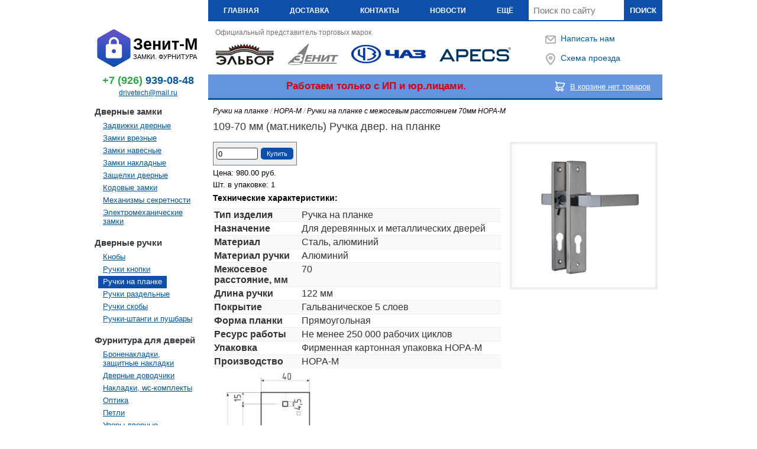

--- FILE ---
content_type: text/html; charset=utf-8
request_url: https://zamkitorg.ru/category/5/9746
body_size: 9049
content:

<!doctype html>
<html prefix="og: https://ogp.me/ns#" lang="ru">
<head>
    <meta charset="UTF-8">
    <meta property="og:locale" content="ru_RU">
    
    <meta name="description" content="109-70 мм (мат.никель) Ручка двер. на планке — купить по низкой цене в интернет-магазине «Зенит-М»">
    <meta name="keywords" content="В нашем интернет-магазине «Зенит-М» в Москве, zamkitorg, купить, 109-70 мм (мат.никель) Ручка двер. на планке">
    <meta property="og:title" content="Купить 109-70 мм (мат.никель) Ручка двер. на планке - «Зенит-М»">
    <meta property="og:site_name" content="zamkitorg.ru">
    <meta property="og:url" content="https://zamkitorg.ru/category/5/9746">
    <meta property="og:description" content="109-70 мм (мат.никель) Ручка двер. на планке — купить по низкой цене в интернет-магазине «Зенит-М»">
    <meta property="og:type" content="og:product">
    <meta property="og:image:width" content="320">
    <meta property="og:image:height" content="320">
    <meta property="og:image" content="http://zamkitorg.ru/media/goods/uploaded/NM-ruchki-109-70-mat-nikel.jpg">
    <meta property="og:image:secure_url" content="https://zamkitorg.ru/media/goods/uploaded/NM-ruchki-109-70-mat-nikel.jpg">

    <link rel="icon" href="/favicon.png" type="image/png">
    <link rel="icon" href="/static/images/icons/favicon48.png" sizes="48x48" type="image/png">
    <link rel="icon" href="/static/images/icons/favicon36.png" sizes="36×36" type="image/png">
    <link rel="stylesheet" href="/static/CACHE/css/output.60de9246db64.css" type="text/css">
    <title>Купить 109-70 мм (мат.никель) Ручка двер. на планке - «Зенит-М»</title>
    
    <script type="text/javascript">

      var _gaq = _gaq || [];
      _gaq.push(['_setAccount', 'UA-177462204-1']);
      _gaq.push(['_trackPageview']);
      (function() {
        var ga = document.createElement('script'); ga.type = 'text/javascript'; ga.async = true;
        ga.src = ('https:' == document.location.protocol ? 'https://ssl' : 'http://www') + '.google-analytics.com/ga.js';
        var s = document.getElementsByTagName('script')[0]; s.parentNode.insertBefore(ga, s);
      })();

    </script>

    
    <script type="text/javascript">
        (function (d, w, c) {
            (w[c] = w[c] || []).push(function() {
                try {
                    w.yaCounter66879919 = new Ya.Metrika({"id": 66879919, "clickmap": true, "trackLinks": true, "accurateTrackBounce": true});
                } catch(e) { }
            });

            var n = d.getElementsByTagName("script")[0],
                s = d.createElement("script"),
                f = function () { n.parentNode.insertBefore(s, n); };
            s.type = "text/javascript";
            s.async = true;
            s.src = "https://mc.yandex.ru/metrika/watch.js";

            if (w.opera == "[object Opera]") {
                d.addEventListener("DOMContentLoaded", f, false);
            } else { f(); }
        })(document, window, "yandex_metrika_callbacks");
    </script>
    <noscript><div><img src="https://mc.yandex.ru/watch/66879919" style="position:absolute; left:-9999px;" alt="" /></div></noscript>

</head>
<body>
<header>
    <div class="container">
        <div itemscope itemtype="http://schema.org/Organization">
            <div class="logo">
                <a href="/" itemprop="url">
                    <img src="/static/images/logos/logo_site.png" width="65" height="65"
                         alt="Логотип сайта" itemprop="logo">
                </a>
                <div class="logo-group">
                    <h1 itemprop="name">Зенит-М</h1>
                    <span itemprop="description">Замки. Фурнитура</span>
                </div>
            </div>
            <div class="sub-info">
                <h2 style="padding-bottom: 3px" itemprop="telephone">
                    <a href="tel:+79269390848"><span style="color: #28a745">+7 (926) </span>939-08-48</a>
                </h2>
                <div itemprop="email">
                    <a href="mailto:drivetech@mail.ru">drivetech@mail.ru</a>
                </div>
                <div itemprop="address" itemscope itemtype="http://schema.org/PostalAddress" style="display: none;">
                    <meta itemprop="streetAddress" content="ул. Промышленная, д. 3"/>
                    <meta itemprop="addressLocality" content="Москва"/>
                    <meta itemprop="postalCode" content="115477"/>
                    <meta itemprop="addressCountry" content="Россия"/>
                </div>
            </div>
        </div>
        <div class="menu">
            <div class="navbar">
                <div class="navbar-links">
                    <a href="/" class="link">Главная</a>
                    <a href="/delivery" class="link">Доставка</a>
                    <a href="/contacts" class="link">Контакты</a>
                    <a href="/news" class="link">Новости</a>
                    <div class="link-dropdowns">
                        <div class="dropdowns-link">Ещё</div>
                        <ul>
                            <li><a href="/articles">Статьи</a></li>
                            <li><a href="/novelties">Новинки</a></li>
                            <li><a href="/hit">Лидеры продаж</a></li>
                        </ul>
                    </div>
                </div>
                <div class="navbar-search">
                    <form action="/search" method="get">
                        <label for="search"></label>
                        <input id="search" type="search" name="q" placeholder="Поиск по сайту" autocomplete="off">
                        <button type="submit" class="btn-search">Поиск</button>
                    </form>
                </div>
            </div>
            <div class="panel">
                <div class="panel-brands">
                    <strong>Официальный представитель торговых марок</strong>
                    <div class="brands-content">
                        <div><img alt="Логотип elbor"
                                  src="[data-uri]"
                                  width="100" height="36"></div>
                        <div><img alt="Логотип zenit"
                                  src="[data-uri]"
                                  width="85" height="36">
                        </div>
                        <div><img alt="Логотип chaz"
                                  src="[data-uri]"
                                  width="126" height="31">
                        </div>
                        <div><img alt="Логотип apecs"
                                  src="[data-uri]"
                                  width="121" height="24">
                        </div>
                    </div>
                </div>
                <div class="panel-links">
                    <div>
                        <a href="/feedback">Написать нам</a>
                        <a href="/map">Схема проезда</a>
                    </div>
                </div>
            </div>
            <div class="sub-navbar">
                <div class="sub-navbar-only_work">Работаем только с ИП и юр.лицами.</div>
                <div class="sub-navbar-cart">
                    <a id="cart_quantity" href="/cart">В корзине нет товаров</a>
                </div>
            </div>
        </div>
    </div>
</header>
<main>
    <div class="container">
        <nav>
            <div class="nav-link">
                <h3>Дверные замки</h3>
                <ul>
                    <li><a href="/category/14/">Задвижки дверные</a></li>
                    <li><a href="/category/1/">Замки врезные</a></li>
                    <li><a href="/category/6/">Замки навесные</a></li>
                    <li><a href="/category/4/">Замки накладные</a></li>
                    <li><a href="/category/11/">Защелки дверные</a></li>
                    <li><a href="/category/7/">Кодовые замки</a></li>
                    <li><a href="/category/3/">Механизмы секретности</a></li>
                    <li><a href="/category/34/">Электромеханические замки</a></li>
                </ul>
            </div>
            <div class="nav-link">
                <h3>Дверные ручки</h3>
                <ul>
                    <li><a href="/category/20/">Кнобы</a></li>
                    <li><a href="/category/2/">Ручки кнопки</a></li>
                    <li><a href="/category/5/">Ручки на планке</a></li>
                    <li><a href="/category/22/">Ручки раздельные</a></li>
                    <li><a href="/category/13/">Ручки скобы</a></li>
                    <li><a href="/category/28/">Ручки-штанги и пушбары</a></li>
                </ul>
            </div>
            <div class="nav-link">
                <h3>Фурнитура для дверей</h3>
                <ul>
                    <li><a href="/category/27/">Броненакладки, защитные накладки</a></li>
                    <li><a href="/category/24/">Дверные доводчики</a></li>
                    <li><a href="/category/18/">Накладки, wc-комплекты</a></li>
                    <li><a href="/category/23/">Оптика</a></li>
                    <li><a href="/category/8/">Петли</a></li>
                    <li><a href="/category/16/">Упоры дверные</a></li>
                    <li><a href="/category/30/">Цифры дверные</a></li>
                    <li><a href="/category/15/">Шпингалеты, засовы</a></li>
                    <li><a href="/category/37/">Дверные пружины</a></li>
                    <li><a href="/category/38/">Дверные накладки, крючки, цепочки</a></li>
                    <li><a href="/category/39/">Проушины для навесных замков</a></li>
                </ul>
            </div>
            <div class="nav-link">
                <h3>Мебельная фурнитура</h3>
                <ul>
                    <li><a href="/category/9/">Крючки-вешалки</a></li>
                    <li><a href="/category/19/">Мебельная фурнитура разная</a></li>
                    <li><a href="/category/40/">Уголки крепежные, пластины, угольники</a></li>
                    <li><a href="/category/41/">Мебельные петли</a></li>
                    <li><a href="/category/42/">Мебельные замки, защёлки, магниты</a></li>
                    <li><a href="/category/43/">Мебельные направляющие</a></li>
                    <li><a href="/category/44/">Мебельные опоры, колёса</a></li>
                    <li><a href="/category/45/">Мебельные ручки</a></li>
                </ul>
            </div>
            <div class="nav-link">
                <h3>Сопутствующие товары</h3>
                <ul>
                    <li><a href="/category/26/">Заготовки ключей</a></li>
                    <li><a href="/category/21/">Кронштейны</a></li>
                    <li><a href="/category/12/">Оконная фурнитура</a></li>
                    <li><a href="/category/32/">Пороги</a></li>
                    <li><a href="/category/17/">Почтовые замки</a></li>
                    <li><a href="/category/25/">Почтовые ящики</a></li>
                    <li><a href="/category/29/">Решетки вент.</a></li>
                    <li><a href="/category/33/">Сейфы</a></li>
                    <li><a href="/category/31/">Таблички информационные</a></li>
                    <li><a href="/category/35/">Уплотнители</a></li>
                    <li><a href="/category/10/">Разное</a></li>
                </ul>
            </div>
            <div class="nav-link">
                <h3>Сантехника</h3>
                <ul>
                    <li><a href="/category/46/">Смесители для ванн</a></li>
                    <li><a href="/category/47/">Смесители для кухни</a></li>
                    <li><a href="/category/48/">Смесители для раковины (тюльпан)</a></li>
                    <li><a href="/category/49/">Комплектующие для смесителей</a></li>
                    <li><a href="/category/50/">Подводка для воды</a></li>
                    <li><a href="/category/51/">Сифоны и комплектующие</a></li>
                    <li><a href="/category/52/">Краны шаровые, вентиля и прочее</a></li>
                    <li><a href="/category/53/">Фитинги сантехнические</a></li>
                    <li><a href="/category/54/">Арматура для унитаза</a></li>
                    <li><a href="/category/55/">Сантехнические уплотнители, герметики и прочее</a></li>
                    <li><a href="/category/56/">Металлопластиковые трубы и фитинги</a></li>
                </ul>
            </div>
            <div class="nav-feedback">
                <strong>Есть вопросы?</strong>
                <p>Вы можете задать их в любой момент</p>
                <a href="/feedback">Задайте вопрос</a>
            </div>
        </nav>
        <section>
            <noscript><h3 style="padding: 5px; text-align: center; color: #dc3545">
                К сожалению, сайт не работает должным образом без включенного JavaScript.<br>Пожалуйста, включите для
                продолжения.</h3>
            </noscript>
            
    <div class="section-line"></div>
    <div class="content" itemscope itemtype="http://schema.org/Product">
        <em class="path" style="display: block; margin-bottom: 9px; font-size: 0;">
            <span>Ручки на планке</span><em>/</em><span>НОРА-М</span>
            <em>/</em><span>Ручки на планке с межосевым расстоянием 70мм НОРА-М</span>
        </em>
        <h2 class="title" itemprop="name">109-70 мм (мат.никель) Ручка двер. на планке</h2>
        <div class="goods">
            <div class="info" style="margin-right: 15px">
                <div id="quantity_goods" class="block-buy">
                    <label for="quantity"></label>
                    <input id="quantity" type="number" max="999999" min="0" value="0">
                    <button onclick="addCart(9746)">Купить</button>
                </div>
                <div style="margin-bottom: 7px; font-size: 13px">
                    <p style="margin-bottom: 5px;" itemprop="offers" itemscope itemtype="https://schema.org/Offer">
                        Цена: <span itemprop="price">980.00</span>
                        <span itemprop="priceCurrency" content="RUB">руб.</span>
                        <link itemprop="availability" href="https://schema.org/InStock">
                    </p>
                    <p>Шт. в упаковке: 1</p>
                </div>
                <p itemprop="description" style="display: none">109-70 мм (мат.никель) Ручка двер. на планке — купить по низкой цене в интернет-магазине «Зенит-М»</p>
                <b>Технические характеристики:</b>
                <table>
                    <tbody>
                    <ul class="product-item-detail-properties" style="margin-right: 0px; margin-bottom: 0px; margin-left: 0px; padding: 0px; list-style: none; color: rgb(51, 51, 51); font-family: PFDinTextCondProThin, sans-serif;"><li class="product-item-detail-properties-item" style="padding: 2px; display: flex; align-items: stretch; border-top: 1px solid rgb(238, 238, 238); background-color: rgb(249, 249, 249);"><span class="product-item-detail-properties-name" style="flex: 0 0 auto; font-size: 16px; font-family: MyriadProLight, sans-serif; padding-right: 3px; font-weight: bold; max-width: 30%; width: 331.8px;">Тип изделия</span><span class="product-item-detail-properties-value" style="flex: 0 0 auto; font-size: 16px; font-family: MyriadProLight, sans-serif; padding-left: 3px; max-width: 70%;">Ручка на планке</span></li><li class="product-item-detail-properties-item" style="padding: 2px; display: flex; align-items: stretch; border-top: 1px solid rgb(238, 238, 238);"><span class="product-item-detail-properties-name" style="flex: 0 0 auto; font-size: 16px; font-family: MyriadProLight, sans-serif; padding-right: 3px; font-weight: bold; max-width: 30%; width: 331.8px;">Назначение</span><span class="product-item-detail-properties-value" style="flex: 0 0 auto; font-size: 16px; font-family: MyriadProLight, sans-serif; padding-left: 3px; max-width: 70%;">Для деревянных и металлических дверей</span></li><li class="product-item-detail-properties-item" style="padding: 2px; display: flex; align-items: stretch; border-top: 1px solid rgb(238, 238, 238); background-color: rgb(249, 249, 249);"><span class="product-item-detail-properties-name" style="flex: 0 0 auto; font-size: 16px; font-family: MyriadProLight, sans-serif; padding-right: 3px; font-weight: bold; max-width: 30%; width: 331.8px;">Материал</span><span class="product-item-detail-properties-value" style="flex: 0 0 auto; font-size: 16px; font-family: MyriadProLight, sans-serif; padding-left: 3px; max-width: 70%;">Сталь, алюминий</span></li><li class="product-item-detail-properties-item" style="padding: 2px; display: flex; align-items: stretch; border-top: 1px solid rgb(238, 238, 238);"><span class="product-item-detail-properties-name" style="flex: 0 0 auto; font-size: 16px; font-family: MyriadProLight, sans-serif; padding-right: 3px; font-weight: bold; max-width: 30%; width: 331.8px;">Материал ручки</span><span class="product-item-detail-properties-value" style="flex: 0 0 auto; font-size: 16px; font-family: MyriadProLight, sans-serif; padding-left: 3px; max-width: 70%;">Алюминий</span></li><li class="product-item-detail-properties-item" style="padding: 2px; display: flex; align-items: stretch; border-top: 1px solid rgb(238, 238, 238); background-color: rgb(249, 249, 249);"><span class="product-item-detail-properties-name" style="flex: 0 0 auto; font-size: 16px; font-family: MyriadProLight, sans-serif; padding-right: 3px; font-weight: bold; max-width: 30%; width: 331.8px;">Межосевое расстояние, мм</span><span class="product-item-detail-properties-value" style="flex: 0 0 auto; font-size: 16px; font-family: MyriadProLight, sans-serif; padding-left: 3px; max-width: 70%;">70</span></li><li class="product-item-detail-properties-item" style="padding: 2px; display: flex; align-items: stretch; border-top: 1px solid rgb(238, 238, 238);"><span class="product-item-detail-properties-name" style="flex: 0 0 auto; font-size: 16px; font-family: MyriadProLight, sans-serif; padding-right: 3px; font-weight: bold; max-width: 30%; width: 331.8px;">Длина ручки</span><span class="product-item-detail-properties-value" style="flex: 0 0 auto; font-size: 16px; font-family: MyriadProLight, sans-serif; padding-left: 3px; max-width: 70%;">122 мм</span></li><li class="product-item-detail-properties-item" style="padding: 2px; display: flex; align-items: stretch; border-top: 1px solid rgb(238, 238, 238); background-color: rgb(249, 249, 249);"><span class="product-item-detail-properties-name" style="flex: 0 0 auto; font-size: 16px; font-family: MyriadProLight, sans-serif; padding-right: 3px; font-weight: bold; max-width: 30%; width: 331.8px;">Покрытие</span><span class="product-item-detail-properties-value" style="flex: 0 0 auto; font-size: 16px; font-family: MyriadProLight, sans-serif; padding-left: 3px; max-width: 70%;">Гальваническое 5 слоев</span></li><li class="product-item-detail-properties-item" style="padding: 2px; display: flex; align-items: stretch; border-top: 1px solid rgb(238, 238, 238);"><span class="product-item-detail-properties-name" style="flex: 0 0 auto; font-size: 16px; font-family: MyriadProLight, sans-serif; padding-right: 3px; font-weight: bold; max-width: 30%; width: 331.8px;">Форма планки</span><span class="product-item-detail-properties-value" style="flex: 0 0 auto; font-size: 16px; font-family: MyriadProLight, sans-serif; padding-left: 3px; max-width: 70%;">Прямоугольная</span></li><li class="product-item-detail-properties-item" style="padding: 2px; display: flex; align-items: stretch; border-top: 1px solid rgb(238, 238, 238); background-color: rgb(249, 249, 249);"><span class="product-item-detail-properties-name" style="flex: 0 0 auto; font-size: 16px; font-family: MyriadProLight, sans-serif; padding-right: 3px; font-weight: bold; max-width: 30%; width: 331.8px;">Ресурс работы</span><span class="product-item-detail-properties-value" style="flex: 0 0 auto; font-size: 16px; font-family: MyriadProLight, sans-serif; padding-left: 3px; max-width: 70%;">Не менее 250 000 рабочих циклов</span></li><li class="product-item-detail-properties-item" style="padding: 2px; display: flex; align-items: stretch; border-top: 1px solid rgb(238, 238, 238);"><span class="product-item-detail-properties-name" style="flex: 0 0 auto; font-size: 16px; font-family: MyriadProLight, sans-serif; padding-right: 3px; font-weight: bold; max-width: 30%; width: 331.8px;">Упаковка</span><span class="product-item-detail-properties-value" style="flex: 0 0 auto; font-size: 16px; font-family: MyriadProLight, sans-serif; padding-left: 3px; max-width: 70%;">Фирменная картонная упаковка НОРА-М</span></li><li class="product-item-detail-properties-item" style="padding: 2px; display: flex; align-items: stretch; border-top: 1px solid rgb(238, 238, 238); background-color: rgb(249, 249, 249);"><span class="product-item-detail-properties-name" style="flex: 0 0 auto; font-size: 16px; font-family: MyriadProLight, sans-serif; padding-right: 3px; font-weight: bold; max-width: 30%; width: 331.8px;">Производство</span><span class="product-item-detail-properties-value" style="flex: 0 0 auto; font-size: 16px; font-family: MyriadProLight, sans-serif; padding-left: 3px; max-width: 70%;">НОРА-М</span></li></ul><p><img src="/media/django-summernote/2023-12-02/11df4067-2fa9-4f84-9735-921f49d7243d.jpg" style="width: 620px;"><br></p>
                    </tbody>
                </table>
            </div>
            <div class="image">
                <img id="main-photo" src="/media/goods/uploaded/NM-ruchki-109-70-mat-nikel.jpg" alt="109-70 мм (мат.никель) Ручка двер. на планке" title="Купить по низкой цене - 109-70 мм (мат.никель) Ручка двер. на планке" itemprop="image">
                
            </div>
        </div>
    </div>

        </section>
    </div>
</main>
<div class="fixer-footer"></div>
<footer>
    <div class="container">
        <div class="footer-content">
            <div>
                <h4>© ООО «Зенит-М». Замки и фурнитура для дверей оптом г. Москва, ул. Промышленная, д. 3</h4>
                <p>Дверные замки, дверные ручки, врезные замки, кодовые замки, доводчики, петли дверные, дверная
                    фурнитура.</p>
            </div>
            <div style="display: flex; justify-content: space-around; align-items: center; width: 150px">
                <a href="https://vk.com/zamkitorg">
                    <img
                            src="[data-uri]"
                            width="15" height="15"
                            alt="VK zamkitorg">
                </a>
                <a href="https://t.me/zamkitorg">
                    <img
                            src="[data-uri]"
                            width="15" height="15"
                            alt="TG zamkitorg">
                </a>
                
                
                
                
                
                
                
                
                
                
                
                
            </div>
        </div>
    </div>
</footer>
<script src="/static/CACHE/js/output.9435c6818f78.js" defer></script>
</body>
</html>

--- FILE ---
content_type: text/css
request_url: https://zamkitorg.ru/static/CACHE/css/output.60de9246db64.css
body_size: 9660
content:
:root{--soft-blue-tpt:rgba(138,181,248,.28);--border-white-gray:#eee;--soft-gray:#e5e5e5;--border-gray:#B4B9C0;--white-gray:#9B9B9B;--soft-blue:#8CC8FF;--white-blue:#6294e0;--link-blue:#62A6E0;--link-dark-blue:#005698;--soft-dark-blue:#0d4fab;--dark-blue:#00355F;--black:#000;--blue:#007bff;--red:#dc3545;--orange:#fd7e14;--yellow:#ffc107;--green:#28a745;--white:#fff;--gray:#6c757d;--gray-dark:#343a40;--primary:#007bff;--success:#28a745;--info:#17a2b8;--warning:#ffc107;--danger:#dc3545;--light:#f8f9fa;--dark:#343a40;--container-w:1000px;--main-w:768px;--info-w:181px;--header-h:36px;--panel-h:90px;--sub-navbar-h:40px}*,*:after,*:before{box-sizing:border-box;padding:0;margin:0}:focus,:active,a,input,textarea,button,iframe,table{outline:none;border:none 0}body,html{height:100%;background:#fff}body{position:relative;height:auto;min-height:100%;font:12px Roboto,sans-serif;color:#000}a{text-decoration:none;color:#005698}ul{list-style:none}img,header .navbar-search{display:block;width:100%}.container{width:1000px;padding:0 20px;margin:0 auto}header .container,header .navbar,header .panel,header .panel-brands .brands-content,footer .container .footer-content,main .container,main .content .goods{display:flex;justify-content:space-between}header .logo{display:flex;align-items:center;height:90px;width:181px;min-width:181px;margin-top:36px}header .logo .logo-group,main .section,main aside,header .sub-info,header .menu,main section,header .panel-brands,main .content .text,main .content .input-row{display:flex;flex-direction:column}header .logo .logo-group h1{font-size:27px;line-height:30px}header .logo .logo-group span{font-size:11px;font-weight:normal;text-transform:uppercase}header .sub-info{height:40px;text-align:center}header .menu,main section,footer .container .footer-content{width:768px}header .navbar-links{display:flex;height:36px;color:#fff;background:#0d4fab}header .navbar-links a{color:#fff}header .navbar-links a:hover,header .panel-links a:hover,main .nav-feedback a:hover,main .content a:hover,header .sub-info div:nth-child(2) a:hover{color:#62A6E0}header .navbar-links .link,header .navbar-links .dropdowns-link{height:36px;padding:11px 26px;font-weight:700;text-transform:uppercase}header .navbar-links .link:hover,header .navbar-links .link-dropdowns:hover,header .navbar-search form .btn-search:hover{color:#8CC8FF;background:#00355F}main .content #feedbackForm button:hover,main .content .goods .block-buy button:hover,main .content .btn-buy button:hover,main #quantity_goods button:hover,main .content .cart .links button:hover,main #orderForm .links button:hover{background:#00355F}header .navbar-links ul{display:none;position:absolute;min-width:116px;padding:5px 12px;z-index:2;background:#00355F}header .navbar-links .link-dropdowns:hover>ul,strong{display:block}header .navbar-links ul li{margin-bottom:8px}header .navbar-search form{display:flex;position:relative;height:100%;border-bottom:2px solid #0d4fab}header .navbar-search form label{display:none}header .navbar-search form #search{width:100%;padding:0 8px;font-size:15px}header .navbar-search form .btn-search{position:absolute;height:100%;width:65px;top:0;right:0;font-weight:600;text-transform:uppercase;cursor:pointer;color:#fff;background:#0d4fab}header .panel{height:90px;padding:12px 0}header .panel-brands{width:524px;padding:0 12px}header .panel-brands strong,main article .article-date{font-weight:normal;color:#6c757d}header .panel-brands .brands-content{align-items:center;height:100%;margin-top:7px}header .panel-links{display:flex;justify-content:center;align-items:center;width:244px}header .panel-links div{display:flex;justify-content:space-around;flex-flow:column nowrap;height:100%}header .panel-links a{font-size:14px}header .panel-links a::before{position:absolute;width:20px;height:20px;content:'';margin-left:-27px}header .panel-links a:hover,main .nav-feedback a,main .content a:hover,main .content-item .item .text,header .sub-info div:nth-child(2),main article .article-title{text-decoration:underline}header .panel-links a:nth-child(1)::before{background:url(/static/images/icons/mail.png?1e31bd33e357) 0 0 no-repeat}header .panel-links a:nth-child(2)::before{background:url(/static/images/icons/geo.png?2ed047c2736b) 0 0 no-repeat}header .sub-navbar{height:40px;display:flex;justify-content:space-between;align-items:center;font-size:14px;line-height:20px;color:#fff;background-color:#6294e0}header .sub-navbar .sub-navbar-only_work{color:#d10013;font-weight:bold;flex-grow:1;text-align:center;font-size:larger}header .sub-navbar .sub-navbar-cart{margin-left:45px;margin-right:20px;align-self:center}header .sub-navbar .sub-navbar-cart a{text-decoration:underline;font-size:13px;color:#fff}header .sub-navbar .sub-navbar-cart a::before{background:url(/static/images/icons/cart.png?8989c4001086) 0 0 no-repeat}header .sub-navbar .sub-navbar-cart a::before{position:absolute;width:25px;height:25px;content:'';margin-left:-27px}main nav{width:181px;min-width:181px;padding-top:15px}main .nav-link{position:relative;padding-bottom:17px;line-height:15px}main .nav-link h3{padding-bottom:7px;font-size:15px;color:#343a40}main .nav-link ul li{padding-left:6px}main .nav-link ul li a{display:inline-block;padding:2px 8px 4px 8px;font-size:13px;text-decoration:underline}main .nav-link ul li a:hover{color:#fff;background:#0d4fab}main .nav-feedback{padding:15px;width:160px;border-bottom:6px solid #00355F;color:#fff;background:url(/static/images/other/nav-feedback.png?269dd2b7cc1a) no-repeat 0 0 #00355F}main .nav-feedback strong{padding:4px 0 9px 0;font-size:16px}main .nav-feedback p{padding-bottom:16px;font-size:13px;line-height:15px}main .nav-feedback a{font-size:13px;line-height:15px;color:#fff}main .section-line{height:15px;border-top:3px solid #005698}main .content{position:relative}main .content,main .content-box{padding:0 8px}main .title{margin-bottom:15px;font-weight:normal;color:#343a40}main .empty-content{font-size:14px;font-weight:lighter;color:#dc3545}main article{padding-bottom:19px;word-wrap:break-word}main article .article-date{display:block;margin-bottom:6px}main article .article-title{margin-bottom:6px}main .pagination{display:flex;justify-content:center;align-items:center;margin:15px 8px}main .pagination .page-link{display:block;position:relative;margin-left:-1px;padding:5px 10px;border:1px solid #dee2e6;color:#007bff}main .pagination .page-item:first-child .page-link{border-top-left-radius:4px;border-bottom-left-radius:4px}main .pagination .page-item:last-child .page-link{border-top-right-radius:4px;border-bottom-right-radius:4px}main .pagination .page-item.active .page-link{z-index:3;-moz-user-select:none;user-select:none;cursor:no-drop;border-color:#007bff;color:#fff;background:#007bff}main .pagination .page-link:hover{z-index:2;text-decoration:none;border-color:#dee2e6;color:#0d4fab;background-color:#eee}.fixer-footer{height:140px}footer{position:absolute;left:0;bottom:0;width:100%}footer .container .footer-content{margin-left:auto;padding:20px 10px;font-size:11px;line-height:16px;border-top:3px solid #005698;color:#6c757d}main .nav-link .current{user-select:none;text-decoration:none;color:#fff;background:#0d4fab}main .content .text{align-items:flex-start;margin-bottom:13px}main .content strong,main .content .text a,main .content label{margin-bottom:3px}main .content .link{user-select:none;cursor:pointer;text-decoration:underline;color:#005698}main .content .map,main .content .map iframe{height:400px;width:640px}main .content form{width:605px}main .content .row{display:flex}main .content .input-row{padding-bottom:10px;padding-right:10px}main .content .row .input-row input,main .content .row .input-row label.error{width:190px;max-width:190px}main #id_message{height:150px;resize:none}main .content input,main .content textarea{padding:2px;border:1px solid #343a40;border-radius:3px}main .content #feedbackForm button{height:25px;margin-top:10px;padding:5px;cursor:pointer;border-radius:3px;font-size:12px;font-weight:bold;color:#fff;background:#005698}main #feedbackForm input.error,#feedbackForm textarea.error{border:1px solid #dc3545}main #feedbackForm .error{color:#dc3545}main .content .resFormMessage{margin-bottom:15px;padding:12px 15px;text-align:center}main .content .path span,main .content .path em{font-size:12px}main .content .path em{margin:0 3px;color:#9B9B9B}main .content .goods .info{overflow:hidden}main .content .goods .info b{display:block;margin-bottom:9px;font-size:14px}main .content .goods .info img{width:100%!important}main .content .requisites table,main .content .goods table{border-collapse:collapse}main .content table th,main .content table td{padding:4px 12px 5px 7px;border:1px solid #9B9B9B}main .content table tbody tr:nth-child(2n+1){background:#e5e5e5}main .content .goods .image{max-width:320px;min-width:250px}main .content .goods .thumbs{padding-top:15px;text-align:center}main .content .goods .image img{border:4px solid #eee;background-color:white;}main .content .goods .thumbs img{display:inline-block;height:75px;width:75px;margin-right:5px;opacity:0.7;cursor:pointer}main .content .goods .thumbs .active-photo,main .content .goods .thumbs img:hover{opacity:1;border:3px solid #B4B9C0}main .content .goods .thumbs .active-photo{cursor:no-drop}main .content .goods .block-buy{display:flex;align-items:center;width:142px;height:40px;margin-bottom:5px;padding:5px;border:1px solid #6c757d;background:#eee}main .content .goods .block-buy label{display:none}main .content .goods .block-buy input{display:block;width:70px;height:20px;margin-right:5px;border-radius:3px;border:1px solid #343a40}main .content .goods .block-buy button{width:55px;height:20px;margin:0;cursor:pointer;border-radius:5px;font-size:11px;color:#fff;background:#0d4fab}

--- FILE ---
content_type: application/javascript
request_url: https://zamkitorg.ru/static/CACHE/js/output.9435c6818f78.js
body_size: 5019
content:
const linkActive=document.querySelectorAll('.nav-link a');for(const item in Object.keys(linkActive)){if(linkActive[item].href===`${window.location.origin}/category/5/`){linkActive[item].className='current';linkActive[item].setAttribute('title','Вы сейчас на этой странице');break;}}
const images=document.querySelectorAll('.thumbs img');for(const img in Object.keys(images)){images[img].addEventListener('click',(e)=>{if(images[img].className!=='active-photo'){images[img].className='active-photo';document.getElementById('main-photo').setAttribute('src',images[img].getAttribute('src'));const target=e.target
const items=document.querySelectorAll('.thumbs img');for(const item in Object.keys(items)){items[item].classList.remove('active-photo');}
target.classList.add('active-photo');}});};let goods_id=0;const goods_quantity=999999;updateCart();function showQuantity(id,block){goods_id=id;let block_quantity=document.getElementById('quantity_goods');const content=document.getElementsByClassName('content');const left=block.getBoundingClientRect().left-content[0].getBoundingClientRect().left;const top=block.getBoundingClientRect().top-content[0].getBoundingClientRect().top;if(!!getCache()[id]){block_quantity.getElementsByTagName('button')[0].style.width='60px';block_quantity.getElementsByTagName('button')[0].innerText='Добавить';block_quantity.style.left=(left-97)+'px';}else{block_quantity.getElementsByTagName('button')[0].style.width=null;block_quantity.getElementsByTagName('button')[0].innerText='Купить';block_quantity.style.left=(left-80)+'px';}
block_quantity.style.top=(top-5)+'px';block_quantity.style.visibility='visible';}
function addCart(id=0){const block_quantity=document.getElementById('quantity_goods');let count_quantity=document.getElementById('quantity');const quantity=Math.round(Number(count_quantity.value));if(quantity>0&&quantity<=goods_quantity){if(block_quantity.style.visibility==='visible'){block_quantity.style.visibility='hidden';}
if(goods_id===0){goods_id=Math.round(Number(id));}
if(getCache()){updateCache(goods_id,quantity);}else{let item={};item[goods_id]=quantity;setCache(item);count_quantity.value=0;}
goods_id=0;updateCart();}else if(id===0){block_quantity.style.visibility='hidden';block_quantity.style.width=null;block_quantity.getElementsByTagName('button')[0].style.width=null;block_quantity.getElementsByTagName('button')[0].innerText='Купить';}}
function updateCart(){const cart=getCache();if(cart){const length_cart=Object.keys(cart).length;if(length_cart>0){document.getElementById('cart_quantity').innerText=`В корзине ${length_cart} ${wordDecline(length_cart)}`;}
let block_quantity=document.getElementById('quantity_goods');if(!!cart[window.location.href.substring(window.location.href.lastIndexOf('/')+1)]&&block_quantity){block_quantity.style.width='150px';block_quantity.getElementsByTagName('button')[0].style.width='62px';block_quantity.getElementsByTagName('button')[0].innerText='Добавить';}}}
function clearCart(){let isDel=confirm('Удалить все товары?');if(isDel){document.cookie=['cart','=; expires=Thu, 01-Jan-1970 00:00:01 GMT; path=/'].join('');window.location.reload();}}
function selectDelCart(){const cart=getCache();if(cart){let isReload=false;const goods=document.getElementById('cartForm').querySelectorAll('input[type="checkbox"]');for(let i=0;i<goods.length;i++){if(goods[i].checked===true){delete cart[goods[i].name];isReload=true;}}
if(isReload){setCache(cart);window.location.reload();}else{alert('Сначала нужно выбрать товар!');}}}
function recalculateCart(){const cart=getCache();if(cart){let isReload=false;const goods=document.getElementById('cartForm').querySelectorAll('input[type="number"]');for(let i=0;i<goods.length;i++){const value=Math.round(Number(goods[i].value));if(Number(cart[goods[i].name])!==value){if(value>0&&value<=goods_quantity){cart[goods[i].name]=value;}else{cart[goods[i].name]=1;}
isReload=true;}}
if(isReload){setCache(cart);window.location.reload();}else{alert('Сначала нужно изменить количество товара!');}}}
function wordDecline(num){const text=['товар','товара','товаров'];let result;let count=num%100;if(count>=5&&count<=20){result=text[2];}else{count=count%10;if(count===1){result=text[0];}else if(count>=2&&count<=4){result=text[1];}else{result=text[2];}}
return result;}
function setCache(value){if(typeof value!=='object')return;const expires=(new Date(Date.now()+604800*1000)).toUTCString();document.cookie=['cart','=',JSON.stringify(value),'; path=/','; expires=',expires,'; SameSite=None','; Secure'].join('');}
function getCache(){let result=document.cookie.match(new RegExp('cart'+'=([^;]+)'));if(result&&!!result[1])return JSON.parse(result[1]);return false;}
function updateCache(key,value){let cache=getCache();if(cache){let count_quantity=document.getElementById('quantity');if(!!cache[key]){const quantity=cache[key]+value;if(quantity>goods_quantity){cache[key]=1;}else{cache[key]+=value;}}else{cache[key]=value;}
setCache(cache);count_quantity.value=0;}};